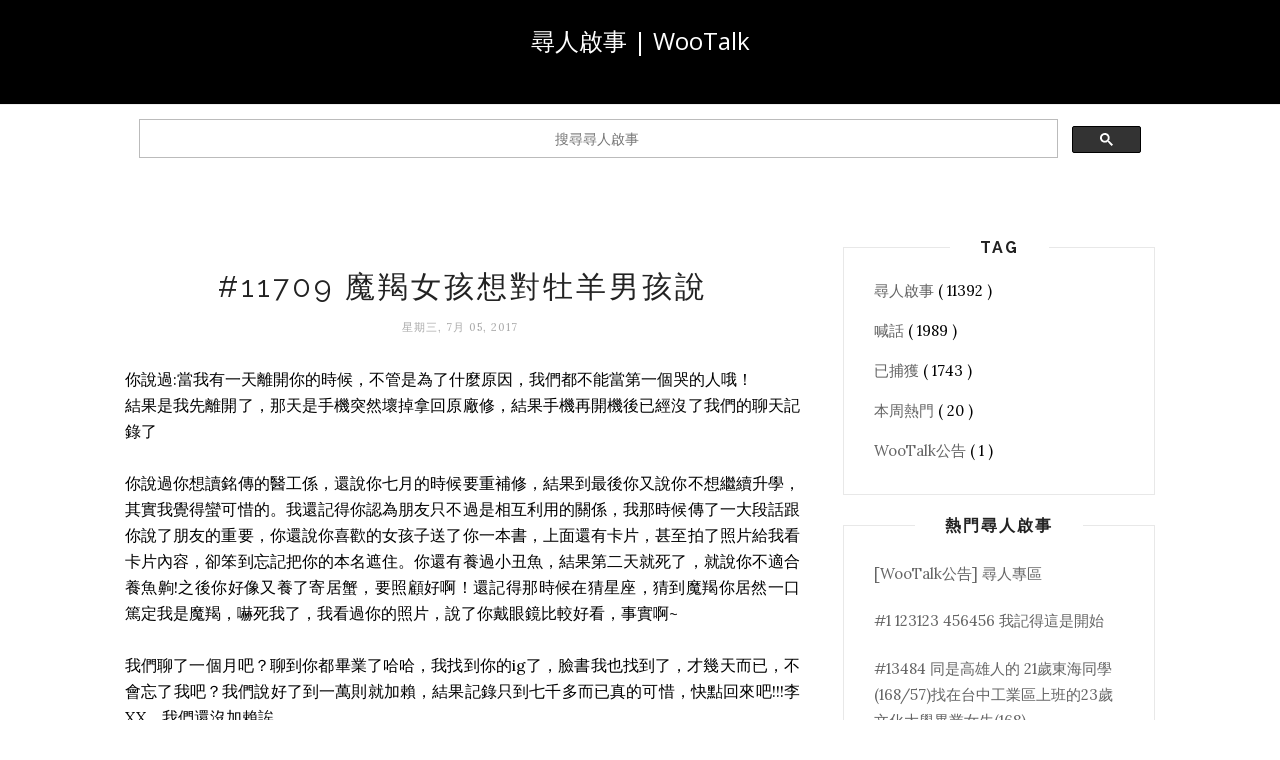

--- FILE ---
content_type: text/html; charset=utf-8
request_url: https://www.google.com/recaptcha/api2/aframe
body_size: 114
content:
<!DOCTYPE HTML><html><head><meta http-equiv="content-type" content="text/html; charset=UTF-8"></head><body><script nonce="TP129On0JzEoYUvSfqdUOA">/** Anti-fraud and anti-abuse applications only. See google.com/recaptcha */ try{var clients={'sodar':'https://pagead2.googlesyndication.com/pagead/sodar?'};window.addEventListener("message",function(a){try{if(a.source===window.parent){var b=JSON.parse(a.data);var c=clients[b['id']];if(c){var d=document.createElement('img');d.src=c+b['params']+'&rc='+(localStorage.getItem("rc::a")?sessionStorage.getItem("rc::b"):"");window.document.body.appendChild(d);sessionStorage.setItem("rc::e",parseInt(sessionStorage.getItem("rc::e")||0)+1);localStorage.setItem("rc::h",'1768877162457');}}}catch(b){}});window.parent.postMessage("_grecaptcha_ready", "*");}catch(b){}</script></body></html>